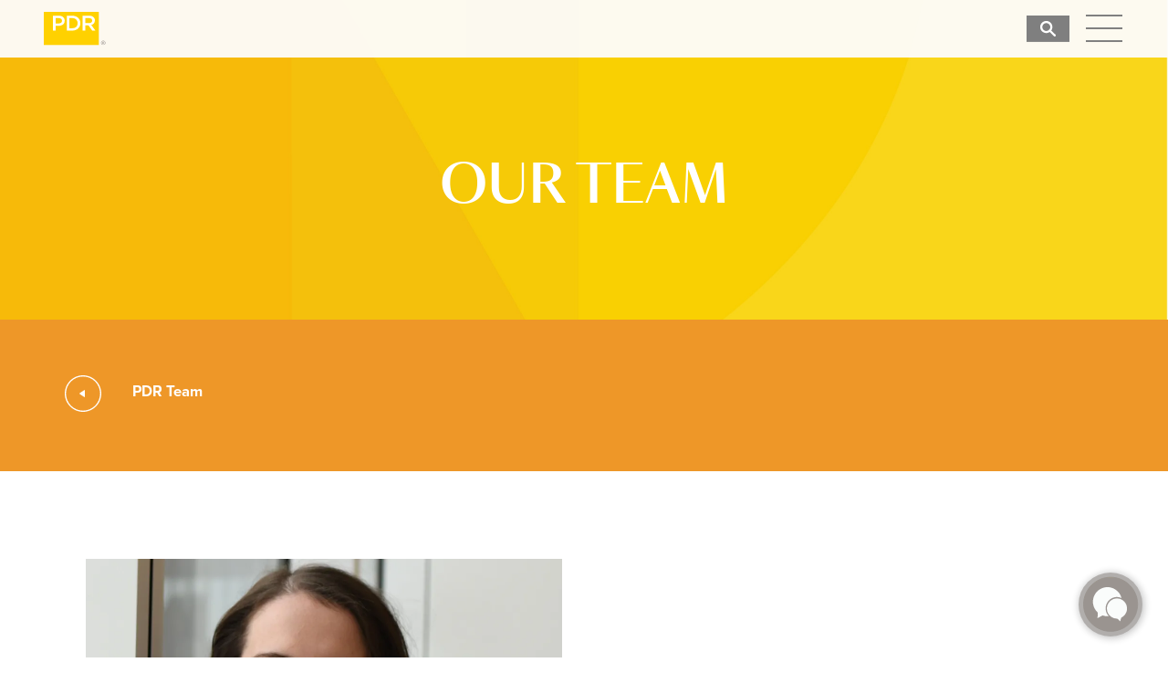

--- FILE ---
content_type: text/html; charset=utf-8
request_url: https://www.pdrcorp.com/about-us/our-team/designarchitecture-team/kristin-simmons/
body_size: 9055
content:
<!DOCTYPE html>
<html lang="en">
    <head>
	<!-- Powered by https://www.oncord.com -->
	<title>PDR - Kristin Simmons</title>
	<meta name="title" content="PDR - Kristin Simmons">
	<meta name="description" content="Associate – Design + Architecture at PDR, Kristin says one of her favorite aspects of working with clients is the opportunity to understand their needs and create spaces that are better suited for their intended purpose">
	<meta name="date.created" content="2022-10-18">
	<meta name="date.modified" content="2024-04-12">
	<meta name="robots" content="index,follow,max-image-preview:large,max-snippet:-1,max-video-preview:-1">
	<meta name="generator" content="https://www.oncord.com/">
	<link rel="canonical" href="https://www.pdrcorp.com/about-us/our-team/designarchitecture-team/kristin-simmons/" />
	<meta itemprop="name" content="Kristin Simmons">
	<meta itemprop="description" content="Associate – Design + Architecture at PDR, Kristin says one of her favorite aspects of working with clients is the opportunity to understand their needs and create spaces that are better suited for their intended purpose">
	<meta name="twitter:site" content="@PDRcorp">
	<meta name="twitter:card" content="summary">
	<meta name="twitter:title" content="Kristin Simmons">
	<meta name="twitter:description" content="Associate – Design + Architecture at PDR, Kristin says one of her favorite aspects of working with clients is the opportunity to understand their needs and create spaces that are better suited for their intended purpose">
	<meta property="og:url" content="https://www.pdrcorp.com/about-us/our-team/designarchitecture-team/kristin-simmons/">
	<meta property="og:title" content="Kristin Simmons">
	<meta property="og:description" content="Associate – Design + Architecture at PDR, Kristin says one of her favorite aspects of working with clients is the opportunity to understand their needs and create spaces that are better suited for their intended purpose">
	<meta property="og:site_name" content="PDR">
	<meta property="og:type" content="website">

	<link rel="stylesheet" type="text/css" href="/_public/Framework/Assets/CSS/server.php?css=2538994482&v=20313370685733294c69fb8f5ba0ffc467208a4d" />
<link rel="alternate" type="application/rss+xml" href="https://www.pdrcorp.com/feeds/posts/rss/?post_category_id=78" title="Posts > Kristin Simmons via RSS" />
<link rel="alternate" type="application/atom+xml" href="https://www.pdrcorp.com/feeds/posts/atom/?post_category_id=78" title="Posts > Kristin Simmons via Atom" />
<link rel="alternate" type="application/xml" href="https://www.pdrcorp.com/feeds/posts/xml/?post_category_id=78" title="Posts > Kristin Simmons via XML" />
<link rel="alternate" type="application/json" href="https://www.pdrcorp.com/feeds/posts/json/?post_category_id=78" title="Posts via  JSON" />

	
<script async src="https://www.googletagmanager.com/gtag/js?id=G-05E0M0V4TF"></script>
<script>
  window.dataLayer = window.dataLayer || [];
  function gtag(){dataLayer.push(arguments);}
  gtag('js', new Date());

  gtag('config', 'G-05E0M0V4TF');
</script>
	
        <meta charset="UTF-8">
        <meta http-equiv="X-UA-Compatible" content="IE=edge">
        <meta name="viewport" content="width=device-width, initial-scale=1">
		<link rel="icon" type="image/png" sizes="32x32" href="https://www.pdrcorp.com/media/website_designs/4/favicon.png">
        
        
        <link href="/media/website_designs/4/css/bootstrap-4.4.1.css" rel="stylesheet">
        <link rel="stylesheet" href="https://use.typekit.net/xtk5xpl.css">
        
        <link href="/media/website_designs/4/css/owl.carousel.min.css" rel="stylesheet">
        <link href="/media/website_designs/4/css/owl.theme.default.min.css" rel="stylesheet">
        
        <link href="/media/website_designs/4/css/hamburger-drawer2.css" rel="stylesheet">
		
		
		<script src="https://kit.fontawesome.com/e6229042c7.js" crossorigin="anonymous"></script>
		
		
<script>
    (function(h,o,t,j,a,r){
        h.hj=h.hj||function(){(h.hj.q=h.hj.q||[]).push(arguments)};
        h._hjSettings={hjid:3319004,hjsv:6};
        a=o.getElementsByTagName('head')[0];
        r=o.createElement('script');r.async=1;
        r.src=t+h._hjSettings.hjid+j+h._hjSettings.hjsv;
        a.appendChild(r);
    })(window,document,'https://static.hotjar.com/c/hotjar-','.js?sv=');
</script>
		
        <style>
    
   
    
    </style>
    

<style type="text/css">
@font-face {
   font-family: sangBleu;
   src: url(https://www.pdrcorp.com/media/website_designs/4/fonts/SangBleuOGSans-Medium-WebXL.woff);
}


/*main styles */



    html {
	position:relative;
        min-height:100%;
        overflow-x:hidden;
    }
    
    html {
		scroll-behavior: smooth;
	}
    
  body {
        overflow-x:hidden;
      height:100%;
      font-family: proxima-nova, sans-serif;
	  margin-bottom:300px;
    } 
	
	h1, h2, h3, h4, h5 {
		font-weight:700;
	}
	
	
	p, li {
		font-size:1.1rem;
		font-weight:400;
		color:#6F7070;
	}
	
	a {
		text-decoration:none;
		color:#6F7070;
		font-weight:700;
	}
	
	a:hover {
		text-decoration:none;
		color:#ee9728;
	}
	
        .hamburger-container	{
            
            z-index:1100;
        }
		
		p.crumbs {
font-weight: 400!important;
font-size:.8rem!important;
color:#a6a6a6!important;
}

p.crumbs a {
	color: #056d81!important;
	font-weight: 300!important;
	font-size:.8rem!important;
}

.pdryellow {
color:#ffd100;
}
	
        
        /* Navbar Styles */
	
	nav h3 {
		color:#6F7070;
		font-size:1.4rem;
		font-weight:700;
	}
	
         #searchContainer {
            width:55px;
            position:fixed;
            top:17px;
            right:100px;
            z-index: 1199;
        }
            
          
		  

 


			
			 @media (max-width: 992px) {  
			#searchContainer {
			right:80px;
			}
			 
            label.hamburger {
                right:30px
           }         
            }
			
    
    .bg-light {
        background:rgba(253,252,252,0.95)!important;
    }
	
	.nav-item {
		font-size:1.125rem;
		margin-left:2rem;
        line-height:1.2rem;
	}
	
	
	
	.navbar-toggler {
		background-color:rgba(255,255,255,0);
		border:none!important;
	}
	
	#workNav .navbar-dark .navbar-toggler-icon {
background-image: url("/media/website_designs/4/mobi-hamburger-2@3x.png");
}

    #workNav .navbar-collapse {
	padding:15px;
	}
    
   #workNav .navbar-toggler-icon {
    display: inline-block;
	margin-left:-10px;
    width: 9em;
    height: 1em;
    vertical-align: middle;
    content: "";
    background: no-repeat center center;
    background-size: 100% 100%;
    }
	
	button:focus {
		outline:none!important;
	}
	
	.animated-icon1 {
width: 30px;
height: 25px;
position: relative;
margin: 0px;
-webkit-transform: rotate(0deg);
-moz-transform: rotate(0deg);
-o-transform: rotate(0deg);
transform: rotate(0deg);
-webkit-transition: .5s ease-in-out;
-moz-transition: .5s ease-in-out;
-o-transition: .5s ease-in-out;
transition: .5s ease-in-out;
cursor: pointer;
}

.animated-icon1 span {
display: block;
position: absolute;
height: 3px;
width: 100%;
border-radius: 9px;
opacity: 1;
left: 0;
-webkit-transform: rotate(0deg);
-moz-transform: rotate(0deg);
-o-transform: rotate(0deg);
transform: rotate(0deg);
-webkit-transition: .25s ease-in-out;
-moz-transition: .25s ease-in-out;
-o-transition: .25s ease-in-out;
transition: .25s ease-in-out;
}

.animated-icon1 span {
background: #58595b;
}


.animated-icon1 span:nth-child(1) {
top: 0px;
}

.animated-icon1 span:nth-child(2) {
top: 10px;
}

.animated-icon1 span:nth-child(3) {
top: 20px;
}

.animated-icon1.open span:nth-child(1) {
top: 11px;
-webkit-transform: rotate(135deg);
-moz-transform: rotate(135deg);
-o-transform: rotate(135deg);
transform: rotate(135deg);
}

.animated-icon1.open span:nth-child(2) {
opacity: 0;
left: -60px;
}

.animated-icon1.open span:nth-child(3) {
top: 11px;
-webkit-transform: rotate(-135deg);
-moz-transform: rotate(-135deg);
-o-transform: rotate(-135deg);
transform: rotate(-135deg);
}
    
    #linkbox {
        width:80%;
        margin:0 auto;
        display: flex;
  flex-wrap: nowrap;
    }
	
	.linkholder {
		width:50%;
		margin:30px auto;
		text-align:center;
	}	
        
         .flyout {
            background:rgba(255,255,255,0.74);
            width:350px;
            text-align:right;
            line-height:1;
            text-transform:capitalize;
            
            
        }
        
        .flyout a {font-size:1.1rem;}
	
	@media (max-width: 767.98px) { 
	.flyout {
            width:100%;
            
        }
	
	}
	
	
	/*footer styles */
	footer {
	background:#f1f2f2;
	}
    
    #sticky-footer {
  flex-shrink: 0;
}

#sticky-footer a {
  font-weight:400;
}
		  
.footer {
   position: absolute;
    bottom: 0;
    right:0;
    left:0; 
    height:300px;
    line-height: 40px;
    background-color: #f1f2f2;
    padding: 20px;
}
.ft-logo {
    width: 85px;
    margin: 0 auto;
	padding-bottom:3px;
}
.ft-logo img {
    width: 100%;
    height: auto;
}

.footer .map-icon {
width:60px;
}

.footer .map-icon img {
width:100%;
height:auto;
}

@media (max-width: 992px) { 
.footer .map-icon {
width:30px;
}
}
	
	.footer p, .footer a {
		font-size:1rem;
		line-height:1.5;
	}
	
    .footer p {
        font-weight:300;
		color:#777777;
    }
	
	.footer h5 {
	color:#777777;
	}
    
	.social-cont {
		width:100%;
		
	}
	
	.social {
        width:50px;
		
        
	}
	
	.social img {
		width:auto;
		height:25px;
	}
    
    .austin {
        padding-left:45px;
    }

	
  .oneglobaldesignlogo {
    width:120px;
    margin-top: 1rem;
    margin-bottom: 1rem;
  }
	
  .right-border {
    border-right: 1px solid #999999;
  }

  @media (max-width: 767.98px) { 
    .right-border {
      border-right: none;
    }
  }

	/* Mobile Media Query */
	
@media (max-width: 767.98px) { 
    
     #linkbox {
        width:100%;
  flex-wrap: wrap;
    }
	
	.linkholder {
		width:100%;
		margin:10px;
	}	
    
    .austin {
        padding-left:20px;
    }
	
	.loc-mobi {
	text-align:center;
	margin-top:2rem;
	}
	}
	
	 @media (max-width: 767.98px) { 

		
		.carousel-control-prev, .carousel-control-next {
		width:23%;
		}
		
		.carousel-control-prev-icon,
.carousel-control-next-icon {
  width: 50px;
  height: 50px;
}
 
 }
 
 /* Our Team Global */
 #teamQuote {
background-image: url("/media/website_pages/about-us/about-header@2x.png"); 
background-position: center;
  background-repeat: no-repeat;
background-color:#FBCD0A;
}

 
 /*Dynamic grid */
#dynamicCont img {
width:100%;
height:auto;
}

#dynamicCont .img-holder {
position:relative;
width:100%;
}

#dynamicCont .img-holder img {
width:100%;
height:auto;
}

#dynamicCont .floating-title {
position:absolute;
 bottom:0;
padding:0 30px;

height: 70px;

background-color:rgba(209,211,212,0.5);
}

#dynamicCont p {
color:#ffffff;
font-weight:400;
font-size:1.1rem;
line-height: 70px;
}
/* End dynamic grid */

.dataShowMore {
background-image: url("/media/website_pages/our-voice/down-caret@2x.png"); 
background-position: center;
  background-repeat: no-repeat;
  background-size: 70px; 
color:rgba(0,0,0,0);
width:70px;
min-width:70px;
max-width:70px;
height:70px;
border:1px solid #808080;
border-radius:50%;
overflow:hidden;
}

.dataShowMore:hover {
color:rgba(0,0,0,0);
}

.dataShowMore::before, .dataShowMore::after {
display:none;
}

/*Forms*/

.formRow {
		   background:none;
		   }
		   
		   .formRowLabel {
		   font-family:proxima-nova;
		   color:#ffffff;
		   font-weight:400!important;
		   font-size:.8rem;
		   }
		   
		   .formRow input, .formRow textarea {
		   padding:10px;
		   background:#f1f2f2;
		   border:none;
		   }
		   
		   .formRowColWide button {
		   background:#efbb1c;
		   border:none;
		   color:#ffffff;
		   padding:15px;
		   font-size:1.1rem;
		   min-width:200px;
		   }
		   
		   @media (max-width: 767.98px) {
		   .formRowColWide button {
		   min-width:120px;
		   }
		   }

.open-button {
  padding: 0;
  border: none;
  cursor: pointer;
  opacity: 0.95;
  position: fixed;
  bottom: 23px;
  right: 28px;
  width: 70px;
  z-index:9999;
}

.open-button img {
 -webkit-filter: drop-shadow(1px 1px 5px rgba(0, 0, 0, 0.3));
        filter: drop-shadow(1px 1px 5px rgba(0, 0, 0, 0.3));
}

/* The popup form - hidden by default */
.form-popup {
  display: none;
  position: fixed;
    top:0;
  bottom: 0;
  right: 0;
    align-content:center;
   background-color:rgba(107,107,107,0.95); 
  z-index: 9998;
}
          
          
/* Add styles to the form container */
.form-container {
  max-width: 600px;
  padding: 100px 50px;
  vertical-align: middle;
}

@media (max-width: 767.98px) {
.form-container {
  padding: 25px;
  vertical-align: middle;
}
}


          
          .form-container h2, .form-container p{
            color:  #ffffff;
          }

/* Full-width input fields */
.form-container input[type=text], .form-container input[type=password] {
  width: 100%;
  padding: 15px;
  margin: 5px 0 22px 0;
  border: none;
  background: #f1f1f1;
}

@media (max-width: 767.98px) {
.form-container input[type=text], .form-container input[type=password] {
  padding: 10px;
  margin: 5px 0 10px 0;
}

.form-container h2 {
font-size:1.75rem;
}

.form-container p {
font-size:1rem;
}
}

/* When the inputs get focus, do something */
.form-container input[type=text]:focus, .form-container input[type=password]:focus {
  background-color: #ddd;
  outline: none;
}

/* Set a style for the submit/login button */
.form-container .btn {
  background-color: #fccd00;
    font-size:1.25rem;
  color: white;
  padding: 10px 20px;
  border: none;
  cursor: pointer;
  width: 100%;
  margin-bottom:10px;
  opacity: 0.8;
}

/* Add a red background color to the cancel button */
.form-container .cancel {
margin:10px 0 10px auto;
 width:40px;
 height:40px;
    color:#ffffff;
		   font-size:2rem;
		   text-align:right;
}

@media (max-width: 767.98px) {

}

/* Add some hover effects to buttons */
.form-container .btn:hover, .open-button:hover {
  opacity: 1;
}
          
           


</style>

</head>
    <body class="d-flex flex-column h-100 vw-100">
	
	
	
        <div id="searchContainer" class="d-flex flex-row ml-auto">
            
           <a href="/search/"><img src="/media/website_designs/4/images/search.svg" alt="search PDR" style="width:47px;height:auto;margin-bottom:5px;"/></a>
  
        </div>
        
	
		
        <div class="hamburger-container">
            <input id="hamburger" class="hamburger" type="checkbox"/>
            <label class="hamburger" for="hamburger">
                <i></i>
            </label>
            <section class="drawer-list accordion" id="pdrMenu">
                <ul>
                    <li id="headingFour" data-toggle="collapse" data-target="#collapseFour" aria-expanded="false" aria-controls="collapseFour">
                        <a href="#">Who We Are</a>
                        <div id="collapseFour" class="collapse flyout" aria-labelledby="headingFour" data-parent="#pdrMenu">
                            <a href="/about-us/">About Us</a>
                            <a href="/about-us/our-team/">Our Team</a>
                            <a href="/about-us/our-communities/">Our Communities</a>
                            <a href="/about-us/our-reach/">Our Reach</a>
                        </div>
                    </li>
                    <li>
                        <a href="/our-offerings/">Our Offerings</a>
                        
                    </li>
                    <li>
                        <a href="/our-work-main/">Our Work</a>
                    </li>
                    <li>
                        <a href="/our-voice/">Our Voice</a>
                    </li>
					
                    <li id="headingThree" data-toggle="collapse" data-target="#collapseThree" aria-expanded="false" aria-controls="collapseThree">
                        <a href="#">Let's Connect</a>
                        <div id="collapseThree" class="collapse flyout" aria-labelledby="headingThree" data-parent="#pdrMenu">
                            <a href="/contact-us/">Contact Us</a>
                            <a href="/careers/">Careers</a>
                            
                        </div>
                    </li>
                </ul>
            </section>
        </div>
        
        <header class="vw-100">
            
            <nav class="navbar mb-4 fixed-top bg-light vw-100 px-lg-5 px-md-2">
                
                <a class="navbar-brand" href="/">
                    <img src="/media/website_designs/4/images/pdr-logo.svg" alt="PDR Corp" style="width:70px;height:auto;"/>
                </a>
            </nav>
            
        </header>
        
        
        <main>
            
            <style>
h1 {
font-weight:300;
font-size:1.9rem;
text-transform:uppercase;
color:#808080;
}

h3 {
font-weight:300;
font-size:1.4rem;
color:#808080
}

p {
font-size:1.05rem;
color:#4D4D4E;
}

/* Team Intro */
#teamIntro ul {
  list-style-type: none;
 }

#teamIntro li {
		padding-left:10px;
		line-height:1.6;
		font-size:1.1rem;
		border-left:2px solid #088ea2;
		}

/* Quote */

#teamQuote {
background-color:#FBCD0A;
}

#quote {
width:70%;
margin:0 auto;
padding:3rem 0 2rem;
font-size:1.6rem;
color:#414042;

}

/* end Quote */

/* Carousel */

#projCaro {
      padding:100px 0;
  }
  
  

  .carousel-inner img {
      width: 100%;
      height: 100%;
  }

#custCarousel .carousel-indicators {
    position: static;
    margin-top:20px;
	margin-bottom:80px;
}

#custCarousel .carousel-indicators > li {
  width:250px;
}

 #custCarousel .carousel-indicators li img {
    display: block;
    opacity: 0.5;
 }

  #custCarousel .carousel-indicators li.active img {
    opacity: 1;
  }

  #custCarousel .carousel-indicators li:hover img {
    opacity: 0.75;
  }

  .carousel-item img{

    width:80%;
  }
  
  .carousel-control-prev-icon,
.carousel-control-next-icon {
  display: inline-block;
  width: 60px;
  height: 60px;
  background: no-repeat 70% / 100% 100%;
}
          
      .carousel-control-prev-icon {
  background-image: url("/media/website_pages/voice-prev.svg");
  margin-right:50px;
}

.carousel-control-next-icon {
  background-image: url("/media/website_pages/voice-next.svg");
  margin-left:50px;
}

/*end carousel */

/* Project Info */

#projInfo ul {
  list-style-type: none;
  margin:10px -25px;
 }
		
		#projInfo li {
		
		line-height:1.6;
		font-size:1rem;
		/*border-left:2px solid #1CADB7;*/
		}
		
		#teamIntro a {
		color:#088ea2;
		font-weight:700;
		}
		
		#teamIntro a:hover {
		color:#1d4854;
		}
		
		 /* Collaborators, Vendors, Etc. */
		 
		 
#projCollaborate {
background:#ffffff;
padding:80px 0;
}

#projCollaborate .columnColor {
background-color:#f1f2f2;
border-right:6px solid #ffffff;
border-left:6px solid #ffffff;
padding:1rem;

}

@media (max-width: 767.98px) { 

#projCollaborate {
background:#ffffff;
padding:0;
}

#projCollaborate .columnColor {
background-color:#f1f2f2;
border-right:none;
border-left:none;
border-top: 6px solid #ffffff;
border-bottom: 6px solid #ffffff;
padding:2rem;
}

.mobiBottom {
padding:30px 10px;
border-bottom:1px solid #ffffff;

}


#projCollaborate h3 {
font-size:1.5rem;
font-weight:400;
color:#808080;
text-transform:uppercase;
}

#projCollaborate p a {		
font-size:1.2rem;
font-weight:400;
color:#808080;
} 

#projCollaborate p a:hover {	
color:#82c141;
font-weight:700;
}


 
 }
		  /* End Collaborators, Vendors, Etc. */
</style>

<div class="container-fluid p-0">
    <style>
/* Work Header */

#workHero {
position:relative;
background-image: url("/media/website_pages/includes/team-nav-only/yellow-background-3@2x-80.jpg"); /* The image used */
  background-color: #ee9728; /* Used if the image is unavailable */
  height: 350px; /* You must set a specified height */
  background-position: center; /* Center the image */
  background-repeat: no-repeat; /* Do not repeat the image */
  background-size: cover; /* Resize the background image to cover the entire container */
}

#workHero .floater {
position:absolute;
width:100%;
top: 60%;
  -ms-transform: translateY(-55%);
  transform: translateY(-55%);
}

#workHero .floater h1 {
font-family:sangBleu;
		font-size:3.5rem;
		font-weight:400;
		color:#ffffff;
}

 @media (max-width: 767.98px) {
 #workHero {
 height: 300px;
 }
 
 #workHero .floater {
 top: 63%;
  -ms-transform: translateY(-63%);
  transform: translateY(-63%);
 }
 
 #workHero .floater h1 {
 font-size:2.75rem;
 }
 }

/* end Work Header */

/* Work Navbar */

#workNav {
background:#ee9728;
padding:30px 0;
}

#workNav .navbar-nav .active > .nav-link {
font-weight:700;
cursor:pointer;
}

#workNav a {
color:#ffffff;
font-size:1.4rem;
font-weight:300;
pointer:cursor;
}

#workNav a:hover {
color:#FBCD0A;
}

#workNav .dropdown-menu
{
background:#037b3e;
}

#workNav .dropdown-menu a:hover {
background:#acdb76;
}

#workNav .left-nav {
text-align:right;
}

#workNav .center-nav {
text-align:center;
}

#workNav .right-nav {
text-align:left;
}

.left-nav a, .center-nav a, .right-nav a {
color:#ffffff;
font-size:1.5rem;
font-weight:400;
pointer:cursor;
}

.left-nav a:hover, .center-nav a:hover, .right-nav a:hover {
color:#acdb76;
}

.nav-item {
margin-left:10px;
}



 @media (max-width: 767.98px) { 
		 .left-nav, .right-nav {
		  text-align:center!important;
		  padding:20px 0;
		  }
		  }

/* end Work Navbar */
</style>

<div id="workHero" class="container-fluid p-0">
<div class="floater text-center"><h1>OUR TEAM</h1></div>
</div>



<div id="workNav" class="container-fluid">

<nav class="navbar navbar-expand-lg navbar-dark pl-5">
  
  <button class="navbar-toggler" type="button" data-toggle="collapse" data-target="#navbarSupportedContent" aria-controls="navbarSupportedContent" aria-expanded="false" aria-label="Toggle navigation">
    <span class="navbar-toggler-icon"></span>
  </button>

  <div class="collapse navbar-collapse" id="navbarSupportedContent">
  
  <div class="navbar-nav mr-auto d-flex" style="height:60px;">
	<a class="nav-link" href="/about-us/our-team/"><div class=""><img src="/media/website_pages/includes/team-nav-only/previous-btn.svg" style="width:40px;height:auto;" /></div></a>
     <a class="nav-link" href="/about-us/our-team/"> <div class="nav-item active my-auto">
        <p class="nav-link">PDR Team <span class="sr-only">(current)</span></p>
      </div></a>
    </div>
    
	
   
  </div>
</nav>

</div>


</div>


<div id="teamIntro" class="container py-5 my-md-5">
    <div class="row">
        <div class="col-lg-6 px-4">
            <img style="width:100%;height:auto;" src="/media/website_pages/about-us/our-team/designarchitecture-team/kristin-simmons/kristin-simmonds-1000x1000x96dpi.webp" class="mb-md-5 mb-3"/>
        </div>
        <div class="col-lg-6 px-5 my-auto">
		<p class="crumbs"><a href="/">Home</a> &rsaquo; <a href="/about-us/">About Us</a> &rsaquo; <a href="/about-us/our-team/">Our Team</a> &rsaquo; <a href="/about-us/our-team/designarchitecture-team/">Design+Architecture-Team</a> &rsaquo; Kristin Simmons</p>
            <h1>Kristin Simmons</h1>
            <br />
            <ul style="margin-bottom:2rem;">
                <li><strong>Senior Associate</strong></li>
                <li><strong><a href="/about-us/our-team/designarchitecture-team/">Design + Architecture</a></strong></li>
            </ul>
            <p>
                Kristin has always been drawn to the world of design, and realized it was her passion in high school. She is continuously inspired by the
                way design can make you feel. In her work as a lead designer, she truly enjoys collaborating with her peers and seeing projects through to
                successful completion.
            </p>
        </div>
    </div>
</div>


<div id="teamQuote" class="container-fluid px-0 py-5 text-center">
    <img src="/media/website_pages/about-us/our-team/designarchitecture-team/kristin-simmons/quote-mark.svg" style="width:40px;height:auto;"/><br />
    <div id="quote">To create a highly performing space, function must drive the design from start to completion.</div>
</div>


<div class="container pt-5 mt-5">
    <div class="row">
        
        <div class="col-md-12">
            <p>
                One of her favorite aspects of working with clients is the opportunity to understand their needs and create spaces that are better suited
                for their intended purpose.
            </p>
        </div>
        
    </div>
</div>


<div id="projCollaborate" class="container-fluid my-5">
    <div class="container">
        <div class="row">
            
            <div id="projectList" class="col-md-4 mobiBottom columnColor">
                <h3>Projects</h3>
                <br />
                
                    <strong>
                    <p><a href="/our-work-main/projects/cheniere-houston-headquarters/">Cheniere Houston Headquarters</a></p></strong>
                
                    <strong>
                    <p><a href="/our-work-main/projects/confidential-lng-energy-client/">Confidential LNG Energy Client</a></p></strong>
                
                    <strong>
                    <p><a href="/our-work-main/projects/exxonmobil/">ExxonMobil</a></p></strong>
                
                    <strong>
                    <p><a href="/our-work-main/projects/theassembly/">The Assembly</a></p></strong>
                
            </div>
            
            <div class="col-md-4 mobiBottom columnColor">
                <h3>Education</h3>
                <br />
                <p>BS in Interior Design<br />
				<em>Texas State University</em></p>
            </div>
            
            <div class="col-md-4 mobiBottom columnColor">
                <h3>Interests</h3>
                <br />
                <p>Favorite food: Pizza</p>
                <p>Favorite movie: Oceans 11</p>
                <p>Favorite activity: Running</p>
            </div>
        </div>
    </div>
</div>

<div class="container px-0 pb-5">
    <div class="row">
        <div class="col-md-12 my-5">
		<img style="width:100%;height:auto;" src="/media/website_pages/about-us/our-team/designarchitecture-team/kristin-simmons/DSC_7768-1600x900.webp" >
        </div>
    </div>
</div>
        </main>
        
		
		
		
		<div id="openBtn" class="open-button"><img src="/media/website_designs/4/cta-newest.svg" alt="contact PDR"  onclick="openForm()" /></div>
		<div class="form-popup" id="myForm">
    		<div class="form-container">
			<div class="cancel" onclick="closeForm()"><i class="fa-regular fa-circle-xmark"></i></div>
  <h2>GET IN TOUCH WITH US</h2>
      <p>Have an inquiry or some feedback for us? Fill out the form below to contact our team.</p>
    
    <form id="flyoutCTA" action="https://www.pdrcorp.com/about-us/our-team/designarchitecture-team/kristin-simmons/" method="post"><input type="hidden" name="flyoutCTA" value="submit" autocomplete="off" />
<input type="hidden" autocomplete="off" name="flyoutCTA_csrf_token" value="f0ssNIEJVt4NNjtW" />
<input type="text" name="_asname" value="" style="display: none" autocomplete="off" />
<input type="text" name="_asemail" value="" style="display: none" autocomplete="off" />
<input type="text" name="_asevtcount" value="" style="display: none" autocomplete="off" />
<input type="text" name="_astime" value="" style="display: none" autocomplete="off" />
<input type="text" name="_ashl" value="" style="display: none" autocomplete="off" />

	
	<div class="container-fluid px-0">
	<div class="row">
	<div class="col-md-6">
	<div  class="formRow formRow1Col"><span class="formRowLabel">First Name</span><div class="formRowColWide">
		<input id="contact_first_name" aria-label="First Name" onchange="if (this.value &amp;&amp; this.value.trim) this.value = this.value.trim();" type="text" name="contact_first_name" style="width: 100%;" />
	</div><div class="formRowPadding"></div></div></div>
	
	<div class="col-md-6">
	<div  class="formRow formRow1Col"><span class="formRowLabel">Last Name</span><div class="formRowColWide">
		
		<input id="contact_last_name" aria-label="Last Name" onchange="if (this.value &amp;&amp; this.value.trim) this.value = this.value.trim();" type="text" name="contact_last_name" style="width: 100%;" />
	</div><div class="formRowPadding"></div></div></div>
	
	<div class="col-md-12">
	<div  class="formRow formRow1Col"><span class="formRowLabel">E-mail Address</span><div class="formRowColWide">
		<input id="contact_email" aria-label="E-mail Address" onchange="if (this.value &amp;&amp; this.value.trim) this.value = this.value.trim();this.value = this.value.toLowerCase();" type="text" name="contact_email" style="width: 100%;" />
	</div><div class="formRowPadding"></div></div></div>
	
	
	<div class="col-md-12">
	<div  class="formRow formRow1Col"><span class="formRowLabel">Message</span><div class="formRowColWide">
		<textarea id="message" aria-label="Message" onchange="if (this.value &amp;&amp; this.value.trim) this.value = this.value.trim();" data-validations="\Controls\Forms\Validations\Mandatory" autosize="true" name="message" style="width: 100%; height: 100px;"></textarea>
	</div><div class="formRowPadding"></div></div></div>
	<div class="col-12">
	<div  style="text-align: left" class="formRow formRow1Col"><div class="formRowColWide">
		<button type="submit" id="s8-formssubmitbutton1" onchange="if (this.value &amp;&amp; this.value.trim) this.value = this.value.trim();" onclick="var nForm = this.form;nForm.submitButton = this;" name="s8-formssubmitbutton1" value="Contact Us">Submit</button>
	</div><div class="formRowPadding"></div></div></div>
	
	</div>
	</div>
	
</form>
  </div>
    
</div>
		
		
		
        
        <footer id="sticky-footer" class="footer vw-100 mt-auto pt-3 pb-0 px-0">
            <div class="container-fluid p-0 m-0" style="background:#f1f2f2;">
                
                <div class="container py-5">
                    <div class="row">
                        <div class="col-md-1 text-center map-icon"><img src="/media/website_designs/4/images/map-icon.svg" alt="map icon" /></div>
                        <div class="col-md-3 loc-mobi right-border">
                            <h5 style="text-transform:uppercase;">Houston</h5>
                            <p>
                                <a href="https://www.google.com/maps/dir/2+Houston+Center,+909+Fannin+St,+Houston,+TX+77010//@29.7565172,-95.4045523,13z/data=!3m1!4b1!4m9!4m8!1m5!1m1!1s0x8640bf3b4ff0c47f:0x662ec9776766e91b!2m2!1d-95.3632671!2d29.7564491!1m0!3e0?entry=ttu">2 Houston Center<br />
                                909 Fannin St, Floor 39<br />
                                Houston, TX 77010</a><br />
                                <a href="tel:7137399050">713.739.9050</a>
                            </p>
                        </div>
                        <div class="col-md-3 austin loc-mobi right-border" >
                            <h5 style="text-transform:uppercase;">Austin</h5>
                            <p>
                                <a href="https://www.google.com/maps/dir/106+E+6th+St+900+121,+Littlefield+Building,+Austin,+TX+78701//@30.268225,-97.7836769,13z/data=!4m9!4m8!1m5!1m1!1s0x8644b509dac703dd:0xfdbfea898fd87995!2m2!1d-97.7423917!2d30.2681573!1m0!3e0?entry=ttu">106 E 6th St.<br />
                                Suite 900-121<br />
                                Austin, TX 78701</a><br />
                                <a href="tel:5124983804">512.498.3804</a>
                            </p>
                        </div>

                        <div class="col-md-3 austin loc-mobi">
                            <h5 style="text-transform:uppercase;">Partner</h5>
                            <a href="/about-us/our-reach/"><img src="/media/website_designs/4/images/oneglobaldesignlogo.png" alt="ONE Global Design" class="oneglobaldesignlogo" /></a>
                        </div>
                    </div>
                    <div class="row pb-2 pt-5 justify-content-between">
                        <div class="col-md-4">
                            
                            <div class="d-flex social-cont  justify-content-center" style="margin-top:-10px;">
                                <div class="social text-center"><a href="https://twitter.com/PDRcorp"><img src="/media/website_designs/4/x-icon.svg" alt="PDR Twitter"/></a></div>
                                <div class="social text-center"><a href="https://www.instagram.com/pdrcorp/"><img src="/media/website_designs/4/images/pdr-instagram-gr.svg" alt="PDR Instagram"/></a></div>
                                <div class="social text-center"><a href="https://www.facebook.com/PDRCorp"><img src="/media/website_designs/4/images/pdr-facebook-gr.svg" alt="PDR Facebook"/></a></div>
                                <div class="social text-center"><a href="https://www.linkedin.com/company/pdrcorp"><img src="/media/website_designs/4/images/pdr-linkedin-gr.svg" alt="PDR LinkedIn"/></a></div>
                                <div class="social text-center"><a href="https://www.youtube.com/@pdrcorp9500/videos"><img src="/media/website_designs/4/images/pdr-youtube-gr.svg" alt="PDR Video"/></a></div>
                            </div>
                            
                        </div>
                        <div class="col-md-4 loc-mobi">
                            <p><small>&copy;      2026  PDR Corp, All Rights Reserved</small></p>
                        </div>
                    </div>
                </div>
                
                <div class="container-fluid py-4 m-0" style="background:#efbb1c;"></div>
            </div>
        </footer>
        
		
		
		
		
        
        <script src="/media/website_designs/4/js/jquery-3.4.1.min.js"></script>
        
        <script src="/media/website_designs/4/js/popper.min.js"></script>
        <script src="/media/website_designs/4/js/bootstrap-4.4.1.js"></script>
        
        <script src="/media/website_designs/4/js/owl.carousel.js"></script>
        <script>
      $('.owl-carousel').owlCarousel({
    loop:true,
    margin:10,
    nav:true,
          navText:["<div class='nav-btn prev-slide'></div>","<div class='nav-btn next-slide'></div>"],
    responsive:{
        0:{
            items:1
        },
        600:{
            items:2
        },
        1000:{
            items:3
        }
    }
})
      </script>
        
        
        <script>
    $(document).ready(function(){
	$('#valueProps').carousel();
	$('#portfolioSlider').carousel();
	$('#testimonyCaro').carousel();
	
});
    </script>
        
        
        <script>
      var image = new Array ();
image[0] = "/media/website_designs/4/image-1-1920x1080.webp";
image[1] = "/media/website_designs/4/image-2b-1600x900.webp";
image[2] = "/media/website_designs/4/image-6-1920x1080.webp";
image[3] = "/media/website_designs/4/image-4-1920x1080.webp";
image[4] = "/media/website_designs/4/image-5-1920x1080.webp";          
var size = image.length
var x = Math.floor(size*Math.random())

$('#randomImages').attr('src',image[x]);
      </script>
	  
	  
	  
	  <script>
function openForm() {
  document.getElementById("myForm").style.display = "block";
}

function closeForm() {
  document.getElementById("myForm").style.display = "none";
}
</script>

  <script type="text/javascript">  
if(performance.navigation.type == 2){
   location.reload(true);
}
  </script>




        
    

<script src="/_public/Framework/Assets/JavaScript/server.php?js=1774086333&v=20313370685733294c69fb8f5ba0ffc467208a4d&amp;css=2538994482"></script>
<script>
g_arrAjaxEvents["form_antispam_validate_ajaxevent"] = {"showLoading":true,"showLoadingMessage":null,"onTrigger":null,"onSuccessEval":null};
</script>
<script>
new Form('flyoutCTA', {"sMethod":"post","bShowLeavePageWarning":false,"bControlSSubmit":false});
</script>

</body></html>

--- FILE ---
content_type: image/svg+xml
request_url: https://www.pdrcorp.com/media/website_designs/4/images/search.svg
body_size: 297
content:
<?xml version="1.0" encoding="UTF-8"?><svg id="Layer_2" xmlns="http://www.w3.org/2000/svg" viewBox="0 0 104.27 64.58"><defs><style>.cls-1{fill:#fff;}.cls-2{fill:#7f7f7f;}</style></defs><g id="Layer_1-2"><g><rect class="cls-2" width="104.27" height="64.58"/><g><path class="cls-1" d="M47.96,42.94c-3.96,0-7.68-1.54-10.48-4.34-2.8-2.8-4.34-6.52-4.34-10.48s1.54-7.68,4.34-10.48c2.8-2.8,6.52-4.34,10.48-4.34s7.68,1.54,10.48,4.34c2.8,2.8,4.34,6.52,4.34,10.48s-1.54,7.68-4.34,10.48t0,0c-2.8,2.8-6.52,4.34-10.48,4.34Zm0-24.49c-2.58,0-5.01,1.01-6.84,2.83-1.83,1.83-2.83,4.25-2.83,6.84s1.01,5.01,2.83,6.84c1.83,1.83,4.25,2.83,6.84,2.83s5.01-1.01,6.84-2.83h0c1.83-1.83,2.83-4.25,2.83-6.84s-1.01-5.01-2.83-6.84c-1.83-1.83-4.25-2.83-6.84-2.83Zm8.66,18.33h0Z"/><path class="cls-1" d="M68.55,51.28c-.66,0-1.32-.25-1.82-.76l-11.93-11.93c-1.01-1.01-1.01-2.64,0-3.65,1.01-1.01,2.64-1.01,3.65,0l11.93,11.93c1.01,1.01,1.01,2.64,0,3.65-.5,.5-1.16,.76-1.82,.76Z"/></g></g></g></svg>

--- FILE ---
content_type: image/svg+xml
request_url: https://www.pdrcorp.com/media/website_pages/about-us/our-team/designarchitecture-team/kristin-simmons/quote-mark.svg
body_size: 159
content:
<?xml version="1.0" encoding="UTF-8"?><svg id="Layer_2" xmlns="http://www.w3.org/2000/svg" viewBox="0 0 91.41 75.24"><defs><style>.cls-1{fill:#fff;}</style></defs><g id="Layer_1-2"><path class="cls-1" d="M37.99,9.03c-12.04,8.28-21.44,22.95-22.19,34.98,.38-.38,3.01-.75,4.14-.75,8.65,0,15.05,7.15,15.05,15.8s-6.77,16.18-16.18,16.18c-10.16,0-18.81-8.65-18.81-24.08C0,30.09,12.04,10.53,26.71,0l11.29,9.03Zm53.42,0c-12.04,8.28-21.44,22.95-22.19,34.98,.38-.38,2.63-.75,4.14-.75,8.65,0,15.05,7.15,15.05,15.8s-6.77,16.18-16.18,16.18c-10.16,0-18.81-8.65-18.81-24.08,0-21.07,12.04-40.63,26.71-51.16l11.29,9.03Z"/></g></svg>

--- FILE ---
content_type: image/svg+xml
request_url: https://www.pdrcorp.com/media/website_designs/4/images/pdr-linkedin-gr.svg
body_size: 338
content:
<?xml version="1.0" encoding="utf-8"?>
<!-- Generator: Adobe Illustrator 26.5.0, SVG Export Plug-In . SVG Version: 6.00 Build 0)  -->
<svg version="1.1" id="Layer_2_00000034049014608134588580000011572149205337230981_"
	 xmlns="http://www.w3.org/2000/svg" xmlns:xlink="http://www.w3.org/1999/xlink" x="0px" y="0px" viewBox="0 0 39.8 38.2"
	 style="enable-background:new 0 0 39.8 38.2;" xml:space="preserve">
<style type="text/css">
	.st0{fill:#808080;}
</style>
<g id="Layer_1-2">
	<path class="st0" d="M9.6,4.5C9.6,7,7.4,9,4.8,9S0,7,0,4.5S2.1,0,4.8,0S9.6,2,9.6,4.5L9.6,4.5z M9.2,12.4H0.4v25.8h8.8L9.2,12.4
		L9.2,12.4z M30.5,11.8c-5.8,0-7.3,3.4-8.1,4.6v-4.1h-8.5v25.8h8.6V21.9c0.3-0.5,0.5-1.1,1-1.7c1-1.2,2.3-1.8,3.8-1.8
		c1.8,0,2.8,0.9,3.5,2c0.7,1.1,0.8,1.7,0.8,2.8v15.1h8.3V23.1C39.8,17,36.9,11.8,30.5,11.8L30.5,11.8z"/>
</g>
</svg>


--- FILE ---
content_type: image/svg+xml
request_url: https://www.pdrcorp.com/media/website_designs/4/images/map-icon.svg
body_size: 1305
content:
<?xml version="1.0" encoding="UTF-8"?><svg id="Layer_2" xmlns="http://www.w3.org/2000/svg" xmlns:xlink="http://www.w3.org/1999/xlink" viewBox="0 0 80.73 120.71"><defs><style>.cls-1{filter:url(#luminosity-noclip-6);}.cls-2{filter:url(#luminosity-noclip-8);}.cls-3{filter:url(#luminosity-noclip-4);}.cls-4{mask:url(#mask);}.cls-5{filter:url(#luminosity-noclip-2);}.cls-6{fill:#fbcd0a;}.cls-7{filter:url(#luminosity-noclip-10);}.cls-8{fill:url(#linear-gradient-7);}.cls-8,.cls-9,.cls-10,.cls-11,.cls-12{mix-blend-mode:multiply;}.cls-9{fill:url(#linear-gradient-5);}.cls-10{fill:url(#linear-gradient-3);}.cls-13{fill:url(#radial-gradient-2);opacity:.3;}.cls-14{fill:url(#linear-gradient-8);}.cls-15{fill:url(#linear-gradient-4);}.cls-16{fill:url(#linear-gradient-2);}.cls-17{fill:url(#linear-gradient-6);}.cls-11{fill:url(#radial-gradient);}.cls-18{opacity:.5;}.cls-12{fill:url(#linear-gradient);}.cls-19{mask:url(#mask-3);}.cls-20{mask:url(#mask-2);}.cls-21{mask:url(#mask-5);}.cls-22{mask:url(#mask-4);}.cls-23{mask:url(#mask-1);}.cls-24{mask:url(#mask-7);}.cls-25{mask:url(#mask-6);}.cls-26{mask:url(#mask-8);}.cls-27{mask:url(#mask-9);}</style><filter id="luminosity-noclip-2" x="14.96" y="114.29" width="50.81" height="6.42" color-interpolation-filters="sRGB" filterUnits="userSpaceOnUse"><feFlood flood-color="#fff" result="bg"/><feBlend in="SourceGraphic" in2="bg"/></filter><filter id="luminosity-noclip-3" x="12944.49" y="-7166.1" width="-32766" height="32766" color-interpolation-filters="sRGB" filterUnits="userSpaceOnUse"><feFlood flood-color="#fff" result="bg"/><feBlend in="SourceGraphic" in2="bg"/></filter><mask id="mask-1" x="12944.49" y="-7166.1" width="-32766" height="32766" maskUnits="userSpaceOnUse"/><radialGradient id="radial-gradient" cx="40.37" cy="9135.91" fx="40.37" fy="9135.91" r="25.41" gradientTransform="translate(0 -1037.28) scale(1 .13)" gradientUnits="userSpaceOnUse"><stop offset="0" stop-color="#fff"/><stop offset="1" stop-color="#000"/></radialGradient><mask id="mask" x="14.96" y="114.29" width="50.81" height="6.42" maskUnits="userSpaceOnUse"><g class="cls-5"><g class="cls-23"><path class="cls-11" d="M65.77,117.5c0,1.77-11.37,3.21-25.41,3.21s-25.41-1.44-25.41-3.21,11.37-3.21,25.41-3.21,25.41,1.44,25.41,3.21Z"/></g></g></mask><radialGradient id="radial-gradient-2" cx="40.37" cy="9135.91" fx="40.37" fy="9135.91" r="25.41" gradientTransform="translate(0 -1037.28) scale(1 .13)" gradientUnits="userSpaceOnUse"><stop offset="0" stop-color="#231f20"/><stop offset="1" stop-color="#231f20"/></radialGradient><filter id="luminosity-noclip-4" width="60.37" height="80.12" color-interpolation-filters="sRGB" filterUnits="userSpaceOnUse"><feFlood flood-color="#fff" result="bg"/><feBlend in="SourceGraphic" in2="bg"/></filter><filter id="luminosity-noclip-5" x="12944.49" y="-7166.1" width="-32766" height="32766" color-interpolation-filters="sRGB" filterUnits="userSpaceOnUse"><feFlood flood-color="#fff" result="bg"/><feBlend in="SourceGraphic" in2="bg"/></filter><mask id="mask-3" x="12944.49" y="-7166.1" width="-32766" height="32766" maskUnits="userSpaceOnUse"/><linearGradient id="linear-gradient" x1="75.67" y1="70.57" x2="16.92" y2="26.01" gradientUnits="userSpaceOnUse"><stop offset="0" stop-color="#fff"/><stop offset="1" stop-color="#000"/></linearGradient><mask id="mask-2" width="60.37" height="80.12" maskUnits="userSpaceOnUse"><g class="cls-3"><g class="cls-19"><path class="cls-12" d="M7.83,40.37C7.83,22.4,22.4,7.83,40.37,7.83c7.54,0,14.47,2.59,19.99,6.9,.07-3.36-.13-6.63-.59-9.77C54,1.8,47.4,0,40.37,0,18.07,0,0,18.07,0,40.37c0,10.22,8.48,25.83,17.67,39.75,4.78-2.08,9.47-4.93,13.9-8.46-13.69-3.84-23.74-16.38-23.74-31.3Z"/></g></g></mask><linearGradient id="linear-gradient-2" x1="75.67" y1="70.57" x2="16.92" y2="26.01" gradientUnits="userSpaceOnUse"><stop offset="0" stop-color="#fff"/><stop offset="1" stop-color="#fff"/></linearGradient><filter id="luminosity-noclip-6" width="60.37" height="80.12" color-interpolation-filters="sRGB" filterUnits="userSpaceOnUse"><feFlood flood-color="#fff" result="bg"/><feBlend in="SourceGraphic" in2="bg"/></filter><filter id="luminosity-noclip-7" x="12944.49" y="-7166.1" width="-32766" height="32766" color-interpolation-filters="sRGB" filterUnits="userSpaceOnUse"><feFlood flood-color="#fff" result="bg"/><feBlend in="SourceGraphic" in2="bg"/></filter><mask id="mask-5" x="12944.49" y="-7166.1" width="-32766" height="32766" maskUnits="userSpaceOnUse"/><linearGradient id="linear-gradient-3" x1="1371.07" y1="2280.48" x2="1312.32" y2="2235.91" gradientTransform="translate(26.27 -2524.38) rotate(29.93)" xlink:href="#linear-gradient"/><mask id="mask-4" width="60.37" height="80.12" maskUnits="userSpaceOnUse"><g class="cls-1"><g class="cls-21"><path class="cls-10" d="M7.83,40.37C7.83,22.4,22.4,7.83,40.37,7.83c7.54,0,14.47,2.59,19.99,6.9,.07-3.36-.13-6.63-.59-9.77C54,1.8,47.4,0,40.37,0,18.07,0,0,18.07,0,40.37c0,10.22,8.48,25.83,17.67,39.75,4.78-2.08,9.47-4.93,13.9-8.46-13.69-3.84-23.74-16.38-23.74-31.3Z"/></g></g></mask><linearGradient id="linear-gradient-4" x1="1371.07" y1="2280.48" x2="1312.32" y2="2235.91" gradientTransform="translate(26.27 -2524.38) rotate(29.93)" xlink:href="#linear-gradient-2"/><filter id="luminosity-noclip-8" x="13.97" y="13.97" width="45.75" height="52.59" color-interpolation-filters="sRGB" filterUnits="userSpaceOnUse"><feFlood flood-color="#fff" result="bg"/><feBlend in="SourceGraphic" in2="bg"/></filter><filter id="luminosity-noclip-9" x="12944.49" y="-7166.1" width="-32766" height="32766" color-interpolation-filters="sRGB" filterUnits="userSpaceOnUse"><feFlood flood-color="#fff" result="bg"/><feBlend in="SourceGraphic" in2="bg"/></filter><mask id="mask-7" x="12944.49" y="-7166.1" width="-32766" height="32766" maskUnits="userSpaceOnUse"/><linearGradient id="linear-gradient-5" x1="77.32" y1="68.4" x2="18.57" y2="23.84" xlink:href="#linear-gradient"/><mask id="mask-6" x="13.97" y="13.97" width="45.75" height="52.59" maskUnits="userSpaceOnUse"><g class="cls-2"><g class="cls-24"><path class="cls-9" d="M50.12,49.86c5.16-8.95,8.33-18.34,9.61-27.4-4.82-5.21-11.7-8.49-19.36-8.49-14.58,0-26.39,11.82-26.39,26.39,0,13.54,10.2,24.68,23.33,26.2,4.79-4.74,9.15-10.34,12.81-16.7Z"/></g></g></mask><linearGradient id="linear-gradient-6" x1="77.32" y1="68.4" x2="18.57" y2="23.84" xlink:href="#linear-gradient-2"/><filter id="luminosity-noclip-10" x="13.97" y="13.97" width="45.75" height="52.59" color-interpolation-filters="sRGB" filterUnits="userSpaceOnUse"><feFlood flood-color="#fff" result="bg"/><feBlend in="SourceGraphic" in2="bg"/></filter><filter id="luminosity-noclip-11" x="12944.49" y="-7166.1" width="-32766" height="32766" color-interpolation-filters="sRGB" filterUnits="userSpaceOnUse"><feFlood flood-color="#fff" result="bg"/><feBlend in="SourceGraphic" in2="bg"/></filter><mask id="mask-9" x="12944.49" y="-7166.1" width="-32766" height="32766" maskUnits="userSpaceOnUse"/><linearGradient id="linear-gradient-7" x1="1372.96" y1="2277.99" x2="1314.21" y2="2233.42" gradientTransform="translate(26.27 -2524.38) rotate(29.93)" xlink:href="#linear-gradient"/><mask id="mask-8" x="13.97" y="13.97" width="45.75" height="52.59" maskUnits="userSpaceOnUse"><g class="cls-7"><g class="cls-27"><path class="cls-8" d="M50.12,49.86c5.16-8.95,8.33-18.34,9.61-27.4-4.82-5.21-11.7-8.49-19.36-8.49-14.58,0-26.39,11.82-26.39,26.39,0,13.54,10.2,24.68,23.33,26.2,4.79-4.74,9.15-10.34,12.81-16.7Z"/></g></g></mask><linearGradient id="linear-gradient-8" x1="1372.96" y1="2277.99" x2="1314.21" y2="2233.42" gradientTransform="translate(26.27 -2524.38) rotate(29.93)" xlink:href="#linear-gradient-2"/></defs><g id="Layer_1-2"><g><path class="cls-6" d="M40.37,0C18.07,0,0,18.07,0,40.37c0,18.63,28.18,55.19,37.45,66.72,1.5,1.86,4.34,1.86,5.84,0,9.27-11.53,37.45-48.09,37.45-66.72C80.73,18.07,62.66,0,40.37,0Zm0,72.9c-17.97,0-32.53-14.57-32.53-32.53S22.4,7.83,40.37,7.83s32.53,14.57,32.53,32.53-14.57,32.53-32.53,32.53Z"/><path class="cls-6" d="M66.76,40.37c0,14.58-11.82,26.39-26.39,26.39s-26.39-11.82-26.39-26.39S25.79,13.97,40.37,13.97s26.39,11.82,26.39,26.39Z"/><g class="cls-4"><path class="cls-13" d="M65.77,117.5c0,1.77-11.37,3.21-25.41,3.21s-25.41-1.44-25.41-3.21,11.37-3.21,25.41-3.21,25.41,1.44,25.41,3.21Z"/></g><g class="cls-18"><g class="cls-20"><path class="cls-16" d="M7.83,40.37C7.83,22.4,22.4,7.83,40.37,7.83c7.54,0,14.47,2.59,19.99,6.9,.07-3.36-.13-6.63-.59-9.77C54,1.8,47.4,0,40.37,0,18.07,0,0,18.07,0,40.37c0,10.22,8.48,25.83,17.67,39.75,4.78-2.08,9.47-4.93,13.9-8.46-13.69-3.84-23.74-16.38-23.74-31.3Z"/></g><g class="cls-22"><path class="cls-15" d="M7.83,40.37C7.83,22.4,22.4,7.83,40.37,7.83c7.54,0,14.47,2.59,19.99,6.9,.07-3.36-.13-6.63-.59-9.77C54,1.8,47.4,0,40.37,0,18.07,0,0,18.07,0,40.37c0,10.22,8.48,25.83,17.67,39.75,4.78-2.08,9.47-4.93,13.9-8.46-13.69-3.84-23.74-16.38-23.74-31.3Z"/></g><g class="cls-25"><path class="cls-17" d="M50.12,49.86c5.16-8.95,8.33-18.34,9.61-27.4-4.82-5.21-11.7-8.49-19.36-8.49-14.58,0-26.39,11.82-26.39,26.39,0,13.54,10.2,24.68,23.33,26.2,4.79-4.74,9.15-10.34,12.81-16.7Z"/></g><g class="cls-26"><path class="cls-14" d="M50.12,49.86c5.16-8.95,8.33-18.34,9.61-27.4-4.82-5.21-11.7-8.49-19.36-8.49-14.58,0-26.39,11.82-26.39,26.39,0,13.54,10.2,24.68,23.33,26.2,4.79-4.74,9.15-10.34,12.81-16.7Z"/></g></g></g></g></svg>

--- FILE ---
content_type: image/svg+xml
request_url: https://www.pdrcorp.com/media/website_designs/4/images/pdr-logo.svg
body_size: 616
content:
<?xml version="1.0" encoding="UTF-8"?><svg id="Layer_2" xmlns="http://www.w3.org/2000/svg" xmlns:xlink="http://www.w3.org/1999/xlink" viewBox="0 0 143.88 76.77"><defs><style>.cls-1{fill:none;}.cls-2{clip-path:url(#clippath);}.cls-3{fill:#fff;}.cls-4{fill:#ffd100;}.cls-5{fill:#958f8b;}.cls-6{clip-path:url(#clippath-1);}</style><clipPath id="clippath"><rect class="cls-1" width="143.88" height="76.77"/></clipPath><clipPath id="clippath-1"><rect class="cls-1" y="0" width="143.88" height="76.77"/></clipPath></defs><g id="Layer_1-2"><g class="cls-2"><rect class="cls-4" y="0" width="123.95" height="76.77"/><g class="cls-6"><path class="cls-3" d="M101.99,14.33h-8.7v11.42h8.75c4.28,0,7-2.24,7-5.74,0-3.74-2.62-5.68-7.04-5.68m7.14,28.57l-8.36-11.86h-7.48v11.86h-5.98V8.89h15.16c7.82,0,12.63,4.13,12.63,10.79,0,5.64-3.35,9.04-8.11,10.35l9.18,12.88h-7.05Z"/><path class="cls-3" d="M33.68,14.33h-6.95v12.25h6.95c4.52,0,7.33-2.48,7.33-6.12,0-4.04-2.87-6.13-7.33-6.13m-.2,17.64h-6.75v10.93h-5.98V8.89h13.41c7.92,0,12.93,4.47,12.93,11.42,0,7.68-6.12,11.66-13.61,11.66"/><path class="cls-3" d="M64.39,14.33h-6.71v23.13h6.71c7.14,0,11.81-4.8,11.81-11.51s-4.67-11.62-11.81-11.62m0,28.57h-12.68V8.89h12.68c10.69,0,18.08,7.34,18.08,16.96s-7.38,17.06-18.08,17.06"/><path class="cls-5" d="M136.07,70v-.03c0-.41-.14-.75-.39-1.01-.31-.31-.82-.5-1.44-.5h-2.12v4.76h.9v-1.65h.99l1.16,1.65h1.08l-1.28-1.8c.65-.19,1.1-.66,1.1-1.43m-1.87,.79h-1.18v-1.51h1.18c.59,0,.94,.27,.94,.74v.02c0,.45-.35,.74-.94,.74"/><path class="cls-5" d="M133.94,66.07c-2.7,0-4.91,2.2-4.91,4.91s2.2,4.91,4.91,4.91,4.91-2.2,4.91-4.91-2.2-4.91-4.91-4.91m4.07,4.88v.03c0,2.25-1.76,4.1-4.08,4.1s-4.06-1.82-4.06-4.07v-.02c0-2.25,1.76-4.1,4.09-4.1s4.06,1.82,4.06,4.07"/></g></g></g></svg>

--- FILE ---
content_type: image/svg+xml
request_url: https://www.pdrcorp.com/media/website_designs/4/cta-newest.svg
body_size: 404
content:
<?xml version="1.0" encoding="UTF-8"?><svg id="Layer_2" xmlns="http://www.w3.org/2000/svg" viewBox="0 0 151 151"><defs><style>.cls-1{fill:#fafcfb;}.cls-2{fill:#ffd100;}.cls-3{fill:#adaaa8;}.cls-4{fill:#958f8b;stroke:#958f8b;stroke-miterlimit:10;stroke-width:2px;}</style></defs><g id="OBJECTS"><g><circle class="cls-3" cx="75.5" cy="75.5" r="75.5"/><circle class="cls-2" cx="75.5" cy="74.5" r="62.5"/><path class="cls-4" d="M11.88,75c0-35.25,28.57-63.82,63.82-63.82s63.82,28.57,63.82,63.82-28.57,63.82-63.82,63.82S11.88,110.25,11.88,75Z"/><path class="cls-1" d="M64.75,91.01c-3.56-14.35,5.19-28.86,19.54-32.42,5.98-1.48,12-.82,17.23,1.49-2.2-8.34-7.52-15.86-15.48-20.66-16.26-9.8-37.39-4.56-47.19,11.7-8.63,14.32-5.59,32.41,6.36,43.22l-.25,13.33,11.68-6.46c4.82,1.74,9.86,2.34,14.78,1.88-3.14-3.27-5.5-7.37-6.66-12.08Z"/><g><path class="cls-1" d="M113.85,79.24c3.17,12.77-4.62,25.69-17.39,28.86-12.77,3.17-25.69-4.62-28.86-17.39-3.17-12.77,4.62-25.69,17.39-28.86,12.77-3.17,25.69,4.62,28.86,17.39Z"/><polygon class="cls-1" points="98.31 115.42 101.27 105.15 90.89 107.72 98.31 115.42 101.27 105.15 90.89 107.72 98.31 115.42"/></g></g></g></svg>

--- FILE ---
content_type: image/svg+xml
request_url: https://www.pdrcorp.com/media/website_designs/4/images/pdr-youtube-gr.svg
body_size: 374
content:
<?xml version="1.0" encoding="utf-8"?>
<!-- Generator: Adobe Illustrator 26.5.0, SVG Export Plug-In . SVG Version: 6.00 Build 0)  -->
<svg version="1.1" id="Layer_2_00000039830749881937469330000004439021916186748558_"
	 xmlns="http://www.w3.org/2000/svg" xmlns:xlink="http://www.w3.org/1999/xlink" x="0px" y="0px" viewBox="0 0 43.6 30.6"
	 style="enable-background:new 0 0 43.6 30.6;" xml:space="preserve">
<style type="text/css">
	.st0{fill:#808080;}
</style>
<g id="Layer_1-2">
	<g id="Lozenge">
		<path class="st0" d="M43.1,6.6c0,0-0.4-3-1.7-4.3c-1.7-1.7-3.5-1.7-4.4-1.8C30.9,0,21.8,0,21.8,0h0c0,0-9.2,0-15.2,0.4
			C5.7,0.5,3.8,0.6,2.2,2.3C0.9,3.6,0.4,6.6,0.4,6.6S0,10.1,0,13.7V17c0,3.5,0.4,7,0.4,7s0.4,3,1.7,4.3C3.8,30.1,6,30,7,30.2
			c3.5,0.3,14.8,0.4,14.8,0.4s9.2,0,15.2-0.5c0.8-0.1,2.7-0.1,4.4-1.9c1.3-1.3,1.7-4.3,1.7-4.3s0.4-3.5,0.4-7v-3.3
			C43.6,10.1,43.1,6.6,43.1,6.6L43.1,6.6z M17.3,21V8.7l11.8,6.1L17.3,21z"/>
	</g>
</g>
</svg>


--- FILE ---
content_type: image/svg+xml
request_url: https://www.pdrcorp.com/media/website_designs/4/images/pdr-facebook-gr.svg
body_size: 265
content:
<?xml version="1.0" encoding="utf-8"?>
<!-- Generator: Adobe Illustrator 26.5.0, SVG Export Plug-In . SVG Version: 6.00 Build 0)  -->
<svg version="1.1" id="Layer_2_00000177475751179462787650000017415090420546010773_"
	 xmlns="http://www.w3.org/2000/svg" xmlns:xlink="http://www.w3.org/1999/xlink" x="0px" y="0px" viewBox="0 0 22.1 44.5"
	 style="enable-background:new 0 0 22.1 44.5;" xml:space="preserve">
<style type="text/css">
	.st0{fill:#808080;}
</style>
<g id="Layer_1-2">
	<path class="st0" d="M21,7.9c0,0-3.6-0.6-4.2-0.6c-0.9,0-3,0.3-3,2.5v5.5h7.5l-0.7,6.8l-6.8,0.1v22.3H4.6V22.2L0,22.1l0.1-6.9h4.6
		C4.7,12.4,3.9,4.7,7.6,2c5.2-3.8,14.6-1.2,14.6-1.2L21,7.9z"/>
</g>
</svg>
